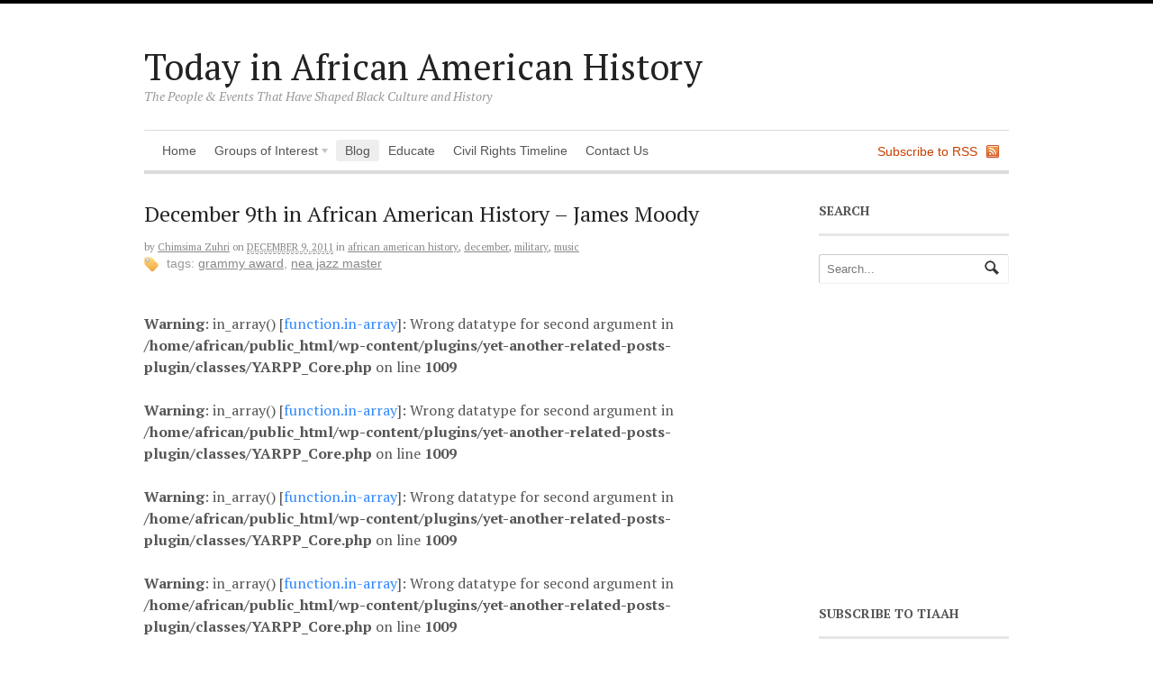

--- FILE ---
content_type: text/html; charset=UTF-8
request_url: http://todayinafricanamericanhistory.com/december-9th-in-african-american-history-james-moody/
body_size: 55152
content:
<!DOCTYPE html>
<html lang="en-US">
<head>
<meta charset="UTF-8" />
<title>December 9th in African American History &#8211; James Moody  |  Today in African American History</title>
<meta http-equiv="Content-Type" content="text/html; charset=UTF-8" />
<link rel="stylesheet" type="text/css" href="http://todayinafricanamericanhistory.com/wp-content/themes/canvas/style.css" media="all" />
<link rel="pingback" href="http://todayinafricanamericanhistory.com/xmlrpc.php" />
<link rel='dns-prefetch' href='//assets.pinterest.com' />
<link rel='dns-prefetch' href='//s.w.org' />
<link rel="alternate" type="application/rss+xml" title="Today in African American History &raquo; Feed" href="http://todayinafricanamericanhistory.com/feed/" />
<link rel="alternate" type="application/rss+xml" title="Today in African American History &raquo; Comments Feed" href="http://todayinafricanamericanhistory.com/comments/feed/" />
<link rel="alternate" type="application/rss+xml" title="Today in African American History &raquo; December 9th in African American History &#8211; James Moody Comments Feed" href="http://todayinafricanamericanhistory.com/december-9th-in-african-american-history-james-moody/feed/" />
		<script type="text/javascript">
			window._wpemojiSettings = {"baseUrl":"https:\/\/s.w.org\/images\/core\/emoji\/2.2.1\/72x72\/","ext":".png","svgUrl":"https:\/\/s.w.org\/images\/core\/emoji\/2.2.1\/svg\/","svgExt":".svg","source":{"concatemoji":"http:\/\/todayinafricanamericanhistory.com\/wp-includes\/js\/wp-emoji-release.min.js?ver=4.7.26"}};
			!function(t,a,e){var r,n,i,o=a.createElement("canvas"),l=o.getContext&&o.getContext("2d");function c(t){var e=a.createElement("script");e.src=t,e.defer=e.type="text/javascript",a.getElementsByTagName("head")[0].appendChild(e)}for(i=Array("flag","emoji4"),e.supports={everything:!0,everythingExceptFlag:!0},n=0;n<i.length;n++)e.supports[i[n]]=function(t){var e,a=String.fromCharCode;if(!l||!l.fillText)return!1;switch(l.clearRect(0,0,o.width,o.height),l.textBaseline="top",l.font="600 32px Arial",t){case"flag":return(l.fillText(a(55356,56826,55356,56819),0,0),o.toDataURL().length<3e3)?!1:(l.clearRect(0,0,o.width,o.height),l.fillText(a(55356,57331,65039,8205,55356,57096),0,0),e=o.toDataURL(),l.clearRect(0,0,o.width,o.height),l.fillText(a(55356,57331,55356,57096),0,0),e!==o.toDataURL());case"emoji4":return l.fillText(a(55357,56425,55356,57341,8205,55357,56507),0,0),e=o.toDataURL(),l.clearRect(0,0,o.width,o.height),l.fillText(a(55357,56425,55356,57341,55357,56507),0,0),e!==o.toDataURL()}return!1}(i[n]),e.supports.everything=e.supports.everything&&e.supports[i[n]],"flag"!==i[n]&&(e.supports.everythingExceptFlag=e.supports.everythingExceptFlag&&e.supports[i[n]]);e.supports.everythingExceptFlag=e.supports.everythingExceptFlag&&!e.supports.flag,e.DOMReady=!1,e.readyCallback=function(){e.DOMReady=!0},e.supports.everything||(r=function(){e.readyCallback()},a.addEventListener?(a.addEventListener("DOMContentLoaded",r,!1),t.addEventListener("load",r,!1)):(t.attachEvent("onload",r),a.attachEvent("onreadystatechange",function(){"complete"===a.readyState&&e.readyCallback()})),(r=e.source||{}).concatemoji?c(r.concatemoji):r.wpemoji&&r.twemoji&&(c(r.twemoji),c(r.wpemoji)))}(window,document,window._wpemojiSettings);
		</script>
		<style type="text/css">
img.wp-smiley,
img.emoji {
	display: inline !important;
	border: none !important;
	box-shadow: none !important;
	height: 1em !important;
	width: 1em !important;
	margin: 0 .07em !important;
	vertical-align: -0.1em !important;
	background: none !important;
	padding: 0 !important;
}
</style>
<link rel='stylesheet' id='yarppWidgetCss-css'  href='http://todayinafricanamericanhistory.com/wp-content/plugins/yet-another-related-posts-plugin/style/widget.css?ver=4.7.26' type='text/css' media='all' />
<link rel='stylesheet' id='pinterest-pin-it-button-plugin-styles-css'  href='http://todayinafricanamericanhistory.com/wp-content/plugins/pinterest-pin-it-button/css/public.css?ver=2.1.0.1' type='text/css' media='all' />
<link rel='stylesheet' id='contact-form-7-css'  href='http://todayinafricanamericanhistory.com/wp-content/plugins/contact-form-7/includes/css/styles.css?ver=4.8' type='text/css' media='all' />
<link rel='stylesheet' id='woo-layout-dynamic-css'  href='http://todayinafricanamericanhistory.com/december-9th-in-african-american-history-james-moody/?woo-layout-css=load&#038;ver=4.7.26' type='text/css' media='all' />
<script type='text/javascript' src='http://todayinafricanamericanhistory.com/wp-includes/js/jquery/jquery.js?ver=1.12.4'></script>
<script type='text/javascript' src='http://todayinafricanamericanhistory.com/wp-includes/js/jquery/jquery-migrate.min.js?ver=1.4.1'></script>
<script type='text/javascript' src='http://todayinafricanamericanhistory.com/wp-content/themes/canvas/includes/js/slides.min.jquery.js?ver=4.7.26'></script>
<script type='text/javascript' src='http://todayinafricanamericanhistory.com/wp-content/themes/canvas/includes/js/feedback.js?ver=4.7.26'></script>
<script type='text/javascript' src='http://todayinafricanamericanhistory.com/wp-content/themes/canvas/includes/js/general.js?ver=4.7.26'></script>
<script type='text/javascript' src='http://todayinafricanamericanhistory.com/wp-content/plugins/google-analyticator/external-tracking.min.js?ver=6.5.4'></script>
<link rel='https://api.w.org/' href='http://todayinafricanamericanhistory.com/wp-json/' />
<link rel="EditURI" type="application/rsd+xml" title="RSD" href="http://todayinafricanamericanhistory.com/xmlrpc.php?rsd" />
<link rel="wlwmanifest" type="application/wlwmanifest+xml" href="http://todayinafricanamericanhistory.com/wp-includes/wlwmanifest.xml" /> 
<link rel='prev' title='December 8th in African American History &#8211; Julian Carey Dixon' href='http://todayinafricanamericanhistory.com/december-8th-in-african-american-history-julian-carey-dixon/' />
<link rel='next' title='December 9th in African American History &#8211; Toni Cade Bambara' href='http://todayinafricanamericanhistory.com/december-9th-in-african-american-history-toni-cade-bambara/' />
<meta name="generator" content="WordPress 4.7.26" />
<link rel='shortlink' href='http://todayinafricanamericanhistory.com/?p=2944' />
<link rel="alternate" type="application/json+oembed" href="http://todayinafricanamericanhistory.com/wp-json/oembed/1.0/embed?url=http%3A%2F%2Ftodayinafricanamericanhistory.com%2Fdecember-9th-in-african-american-history-james-moody%2F" />
<link rel="alternate" type="text/xml+oembed" href="http://todayinafricanamericanhistory.com/wp-json/oembed/1.0/embed?url=http%3A%2F%2Ftodayinafricanamericanhistory.com%2Fdecember-9th-in-african-american-history-james-moody%2F&#038;format=xml" />
<meta name="crosslinker_version" content="3.0.1.8/3050a15bb931ec5f05b1d00186226e89/d2c7ff35288e167a71e67f980cd59600" />
            	<style type='text/css'>

                /* wordpress title cloud styles*/

            		#footer-cloud a.title-clouds {

            		  color:;

                      font-family:'';

            		}
                    
                    #footer-cloud a.title-clouds:hover {

            		  color:;

            		}

            	</style>

            	
<!-- Theme version -->
<meta name="generator" content="Canvas 4.7.3" />
<meta name="generator" content="WooFramework 5.3.12" />

<!-- Woo Custom Styling -->
<style type="text/css">
#logo .site-title, #logo .site-description { display:block; }
body {background-color:#ffffff;background-repeat:no-repeat;background-position:top center;border-top:4px solid #000000;}
#header {background-repeat:no-repeat;background-position:top center;margin-top:0px;margin-bottom:0px;padding-top:40px;padding-bottom:30px;border:0px solid ;}
#logo .site-title a {font:normal 40px/1em 'PT Serif', arial, sans-serif;color:#222222;}
#logo .site-description {font:italic 14px/1em 'PT Serif', arial, sans-serif;color:#999999;}
body, p { font:normal 14px/1.5em Arial, sans-serif;color:#555555; }
h1 { font:normal 28px/1.5em 'PT Serif', arial, sans-serif;color:#222222; }h2 { font:normal 18px/1.5em 'PT Serif', arial, sans-serif;color:#222222; }h3 { font:normal 16px/1.5em 'PT Serif', arial, sans-serif;color:#222222; }h4 { font:normal 14px/1.5em 'PT Serif', arial, sans-serif;color:#222222; }h5 { font:normal 14px/1.5em 'PT Serif', arial, sans-serif;color:#222222; }h6 { font:normal 14px/1.5em 'PT Serif', arial, sans-serif;color:#222222; }
.post .title, .page .title, .post .title a:link, .post .title a:visited, .page .title a:link, .page .title a:visited {font:normal 24px/1.2em 'PT Serif', arial, sans-serif;color:#222222;}
.post-meta { font:normal 11px/1.5em 'PT Serif', arial, sans-serif;color:#868686; }
.entry, .entry p{ font:normal 16px/1.5em 'PT Serif', arial, sans-serif;color:#555555; }
.post-more {font:normal 12px/1.5em Arial, sans-serif;color:#868686;border-top:4px solid #e6e6e6;border-bottom:1px solid #e6e6e6;}
#post-author, #connect {border-top:1px solid #e6e6e6;border-bottom:4px solid #e6e6e6;background-color:#fafafa}
.nav-entries, .wp-pagenavi, .woo-pagination {border-top:1px solid #e6e6e6;border-bottom:4px solid #e6e6e6; padding: 12px 0px; }
.nav-entries a, .wp-pagenavi a:link, .wp-pagenavi a:visited, .wp-pagenavi .current, .wp-pagenavi .on, .wp-pagenavi a:hover, .wp-pagenavi span.extend, .wp-pagenavi span.pages, .woo-pagination { font:italic 12px/1em 'PT Serif', arial, sans-serif;color:#777777; }
.wp-pagenavi a:link, .wp-pagenavi a:visited, .woo-pagination a, .woo-pagination a:hover, .wp-pagenavi span.extend, .wp-pagenavi span.pages, .wp-pagenavi span.current {color:#777777!important}
.widget h3 {font:bold 14px/1.5em PT Serif;color:#555555;border-bottom:3px solid #e6e6e6;}
.widget_recent_comments li, #twitter li { border-color: #e6e6e6;}
.widget p, .widget .textwidget { font:normal 12px/1.5em Arial, sans-serif;color:#555555; }
.widget {font:normal 12px/1.5em Arial, sans-serif;color:#555555;border-radius:0px;-moz-border-radius:0px;-webkit-border-radius:0px;}
#tabs .inside li a { font:bold 12px/1.5em 'PT Serif', arial, sans-serif;color:#555555; }
#tabs .inside li span.meta, #tabs ul.wooTabs li a { font:normal 11px/1.5em "Trebuchet MS", Tahoma, sans-serif;color:#777777; }
.nav a, #navigation ul.rss a { font:normal 14px/1em Arial, sans-serif;color:#555555; }
#navigation {border-top:1px solid #dbdbdb;border-bottom:4px solid #dbdbdb;border-left:0px solid #dbdbdb;border-right:0px solid #dbdbdb;border-radius:0px; -moz-border-radius:0px; -webkit-border-radius:0px;}
#top .nav a { font:normal 14px/1em Arial, sans-serif;color:#ddd; }
#footer, #footer p { font:italic 14px/1em 'PT Serif', arial, sans-serif;color:#777777; }
#footer {border-top:4px solid #dbdbdb;border-bottom:0px solid ;border-left:0px solid ;border-right:0px solid ;border-radius:0px; -moz-border-radius:0px; -webkit-border-radius:0px;}
.magazine #loopedSlider .content h2.title a { font:bold 24px/1em Arial, sans-serif;color:#ffffff; }
.magazine #loopedSlider .content .excerpt p { font:normal 12px/1.5em Arial, sans-serif;color:#cccccc; }
.business #loopedSlider .content h2.title a { font:bold 24px/1em Arial, sans-serif;color:#ffffff; }
.business #loopedSlider .content p { font:normal 12px/1.5em Arial, sans-serif;color:#cccccc; }
.archive_header { font:normal 18px/1em Arial, sans-serif;color:#555555;border-bottom:5px solid #e6e6e6;}
</style>
<!-- /Woo Custom Styling -->


<!-- Google Webfonts -->
<link href="http://fonts.googleapis.com/css?family=PT+Serif:r,b,i,bi" rel="stylesheet" type="text/css" />
<!-- Google Analytics Tracking by Google Analyticator 6.5.4: http://www.videousermanuals.com/google-analyticator/ -->
<script type="text/javascript">
    var analyticsFileTypes = [''];
    var analyticsSnippet = 'enabled';
    var analyticsEventTracking = 'enabled';
</script>
<script type="text/javascript">
	var _gaq = _gaq || [];
  
	_gaq.push(['_setAccount', 'UA-5666572-23']);
    _gaq.push(['_addDevId', 'i9k95']); // Google Analyticator App ID with Google
	_gaq.push(['_trackPageview']);

	(function() {
		var ga = document.createElement('script'); ga.type = 'text/javascript'; ga.async = true;
		                ga.src = ('https:' == document.location.protocol ? 'https://ssl' : 'http://www') + '.google-analytics.com/ga.js';
		                var s = document.getElementsByTagName('script')[0]; s.parentNode.insertBefore(ga, s);
	})();
</script>

<!-- Woo Shortcodes CSS -->
<link href="http://todayinafricanamericanhistory.com/wp-content/themes/canvas/functions/css/shortcodes.css" rel="stylesheet" type="text/css" />

<!-- Custom Stylesheet -->
<link href="http://todayinafricanamericanhistory.com/wp-content/themes/canvas/custom.css" rel="stylesheet" type="text/css" />
</head>
<body class="post-template-default single single-post postid-2944 single-format-standard chrome two-col-left width-960 two-col-left-960">
<div id="wrapper">        
	    
	<div id="header" class="col-full">
 		
		       
		<div id="logo">
		<span class="site-title"><a href="http://todayinafricanamericanhistory.com/">Today in African American History</a></span>
<span class="site-description">The People &amp; Events That Have Shaped Black Culture and History</span>
		</div><!-- /#logo -->
	       
		       
	</div><!-- /#header -->
		<div id="navigation" class="col-full">
				<ul class="rss fr">
						<li class="sub-rss"><a href="http://todayinafricanamericanhistory.com/feed/">Subscribe to RSS</a></li>
		</ul>
				<ul id="main-nav" class="nav fl"><li id="menu-item-3380" class="menu-item menu-item-type-custom menu-item-object-custom menu-item-home menu-item-3380"><a href="http://todayinafricanamericanhistory.com/">Home</a></li>
<li id="menu-item-3382" class="menu-item menu-item-type-post_type menu-item-object-page menu-item-has-children menu-item-3382"><a href="http://todayinafricanamericanhistory.com/groups-of-interest/">Groups of Interest</a>
<ul class="sub-menu">
	<li id="menu-item-3974" class="menu-item menu-item-type-custom menu-item-object-custom menu-item-3974"><a href="http://todayinafricanamericanhistory.com/?s=Academy+Award&#038;submit.x=0&#038;submit.y=0">Academy Award Winners</a></li>
	<li id="menu-item-3387" class="menu-item menu-item-type-post_type menu-item-object-page menu-item-3387"><a href="http://todayinafricanamericanhistory.com/groups-of-interest/basketball/">Basketball Greats</a></li>
	<li id="menu-item-3379" class="menu-item menu-item-type-custom menu-item-object-custom menu-item-3379"><a title="Civil Rights Leadership" href="http://todayinafricanamericanhistory.com/?s=Civil+Rights+Leader">Civil Rights Leaders</a></li>
	<li id="menu-item-5959" class="menu-item menu-item-type-post_type menu-item-object-page menu-item-5959"><a href="http://todayinafricanamericanhistory.com/groups-of-interest/famous-african-american-baseball-players/">Famous African American Baseball Players</a></li>
	<li id="menu-item-3388" class="menu-item menu-item-type-custom menu-item-object-custom menu-item-3388"><a href="http://todayinafricanamericanhistory.com/?s=National+Football+League">Football Greats</a></li>
	<li id="menu-item-3445" class="menu-item menu-item-type-custom menu-item-object-custom menu-item-3445"><a href="http://todayinafricanamericanhistory.com/?s=Golden+Globe">Golden Globe Award Winners</a></li>
	<li id="menu-item-3773" class="menu-item menu-item-type-custom menu-item-object-custom menu-item-3773"><a href="http://todayinafricanamericanhistory.com/?s=grammy+award&#038;submit.x=0&#038;submit.y=0">Grammy Award Winners</a></li>
	<li id="menu-item-5908" class="menu-item menu-item-type-custom menu-item-object-custom menu-item-5908"><a href="http://todayinafricanamericanhistory.com/groups-of-interest/famous-african-american-baseball-players/">Famous African American Baseball Players</a></li>
	<li id="menu-item-3774" class="menu-item menu-item-type-custom menu-item-object-custom menu-item-3774"><a href="http://todayinafricanamericanhistory.com/?s=Grammy+lifetime+achievement+award&#038;submit.x=0&#038;submit.y=0">Grammy Lifetime Achievement Award Winners</a></li>
	<li id="menu-item-3589" class="menu-item menu-item-type-custom menu-item-object-custom menu-item-3589"><a href="http://todayinafricanamericanhistory.com/?s=nea+jazz+master&#038;submit.x=1&#038;submit.y=4">NEA Jazz Masters</a></li>
	<li id="menu-item-3389" class="menu-item menu-item-type-custom menu-item-object-custom menu-item-3389"><a href="http://todayinafricanamericanhistory.com/?s=Olympic">Olympic Greats</a></li>
</ul>
</li>
<li id="menu-item-5352" class="menu-item menu-item-type-post_type menu-item-object-page current_page_parent menu-item-5352"><a href="http://todayinafricanamericanhistory.com/blog/">Blog</a></li>
<li id="menu-item-3385" class="menu-item menu-item-type-post_type menu-item-object-page menu-item-3385"><a href="http://todayinafricanamericanhistory.com/educate-yourself/">Educate</a></li>
<li id="menu-item-3381" class="menu-item menu-item-type-post_type menu-item-object-page menu-item-3381"><a href="http://todayinafricanamericanhistory.com/civil-rights-timeline/">Civil Rights Timeline</a></li>
<li id="menu-item-3386" class="menu-item menu-item-type-post_type menu-item-object-page menu-item-3386"><a href="http://todayinafricanamericanhistory.com/contactus/">Contact Us</a></li>
</ul>	
	</div><!-- /#navigation -->

       
    <!-- #content Starts -->
	    <div id="content" class="col-full">
    
    	<div id="main-sidebar-container">    

            <!-- #main Starts -->
                        <div id="main">                       
<div class="post-2944 post type-post status-publish format-standard hentry category-african-american-history category-december category-military-2 category-music-2 tag-grammy-award tag-nea-jazz-master">
<h1 class="title">December 9th in African American History &#8211; James Moody</h1><div class="post-meta"><span class=small>By</span> <span class="author vcard"><span class="fn"><a href="http://todayinafricanamericanhistory.com/author/admin/" title="Posts by Chimsima Zuhri" rel="author">Chimsima Zuhri</a></span></span> <span class=small>on</span> <abbr class="date time published" title="2011-12-09T09:08:25-0500">December 9, 2011</abbr>  <span class=small>in <span class="categories"><a href="http://todayinafricanamericanhistory.com/category/african-american-history/">African American History</a>, <a href="http://todayinafricanamericanhistory.com/category/december/">December</a>, <a href="http://todayinafricanamericanhistory.com/category/military-2/">Military</a>, <a href="http://todayinafricanamericanhistory.com/category/music-2/">Music</a></span>   <p class="tags">Tags: <a href="http://todayinafricanamericanhistory.com/tag/grammy-award/" rel="tag">Grammy Award</a>, <a href="http://todayinafricanamericanhistory.com/tag/nea-jazz-master/" rel="tag">NEA Jazz Master</a></p> </span></div>
	<div class="entry">
	    <!--adsense ad injection by Adsense Extreme (http://www.adsenseplugin.it/) failed - tried to add more than 3 ads per page --><br />
<b>Warning</b>:  in_array() [<a href='function.in-array'>function.in-array</a>]: Wrong datatype for second argument in <b>/home/african/public_html/wp-content/plugins/yet-another-related-posts-plugin/classes/YARPP_Core.php</b> on line <b>1009</b><br />
<br />
<b>Warning</b>:  in_array() [<a href='function.in-array'>function.in-array</a>]: Wrong datatype for second argument in <b>/home/african/public_html/wp-content/plugins/yet-another-related-posts-plugin/classes/YARPP_Core.php</b> on line <b>1009</b><br />
<!--adsense ad injection by Adsense Extreme (http://www.adsenseplugin.it/) failed - tried to add more than 3 ads per page --><br />
<b>Warning</b>:  in_array() [<a href='function.in-array'>function.in-array</a>]: Wrong datatype for second argument in <b>/home/african/public_html/wp-content/plugins/yet-another-related-posts-plugin/classes/YARPP_Core.php</b> on line <b>1009</b><br />
<br />
<b>Warning</b>:  in_array() [<a href='function.in-array'>function.in-array</a>]: Wrong datatype for second argument in <b>/home/african/public_html/wp-content/plugins/yet-another-related-posts-plugin/classes/YARPP_Core.php</b> on line <b>1009</b><br />
<br />
<b>Warning</b>:  in_array() [<a href='function.in-array'>function.in-array</a>]: Wrong datatype for second argument in <b>/home/african/public_html/wp-content/plugins/yet-another-related-posts-plugin/classes/YARPP_Core.php</b> on line <b>1009</b><br />
<br />
<b>Warning</b>:  in_array() [<a href='function.in-array'>function.in-array</a>]: Wrong datatype for second argument in <b>/home/african/public_html/wp-content/plugins/yet-another-related-posts-plugin/classes/YARPP_Core.php</b> on line <b>1009</b><br />
<!-- Google Ads Injected by Adsense-Extreme--><div class="adsxtrm" id="adsxtrm1" style="padding:7px; display: block; margin-left: auto; margin-right: auto; text-align: center;"><!-- AdSense Extreme num: 1 --><script type="text/javascript"><!--
      
      google_ad_client = "pub-5887612464459532"; google_alternate_color = "FFFFFF";
    google_ad_width = 728; google_ad_height = 90;
    google_ad_format = "728x90_as"; google_ad_type = "text_image";
    google_ad_channel ="4854071705"; google_color_border = "FFFFFF";
    google_color_link = "000000"; google_color_bg = "FFFFFF";
    google_color_text = "666666"; google_color_url = "333333";
    google_ui_features = "rc:0"; //--></script>
    <script type="text/javascript" src="http://pagead2.googlesyndication.com/pagead/show_ads.js"></script></div><!-- google_ad_section_start --><h1><a onclick="javascript:pageTracker._trackPageview('/downloads/wp-content/uploads/2011/12/2642.jpg');"  href="http://todayinafricanamericanhistory.com/wp-content/uploads/2011/12/2642.jpg"><img class="alignright size-thumbnail wp-image-2945" title="2642" src="http://todayinafricanamericanhistory.com/wp-content/uploads/2011/12/2642-150x150.jpg" alt="" width="150" height="150" /></a>December 9, 2010 James Moody, jazz saxophonist and flute player, died.</h1>
<p>Moody was born March 26, 1925 in Savannah, Georgia. He joined the United States Army Air Corps in 1943 and played in the “Negro band” on a segregated base until he was discharged in 1946. In 1948, he relocated to Europe because he had been “scarred by racism in the United States.”</p>
<p><span id="more-2944"></span>In 1952, Moody returned to the U. S. and over his career recorded more than 50 albums, including “Moody’s Mood For Love” (1952), which was inducted into the Grammy Hall of Fame in 2001 as a recording of “qualitative or historical significance,” “Feelin’ It Together” (1973), “Moody Plays Mancini” (1997), and his last album, “Moody 4B” (2010), which was nominated for the Grammy Award for the Best Jazz Instrumental Album.</p><!-- Google Ads Injected by Adsense-Extreme--><div class="adsxtrm" id="adsxtrm2" style="padding:7px; display: block; margin-left: auto; margin-right: auto; text-align: center;"><!-- AdSense Extreme num: 2 --><script type="text/javascript"><!--
      
      google_ad_client = "pub-5887612464459532"; google_alternate_color = "FFFFFF";
    google_ad_width = 728; google_ad_height = 90;
    google_ad_format = "728x90_as"; google_ad_type = "text_image";
    google_ad_channel ="4854071705"; google_color_border = "FFFFFF";
    google_color_link = "000000"; google_color_bg = "FFFFFF";
    google_color_text = "666666"; google_color_url = "333333";
    google_ui_features = "rc:0"; //--></script>
    <script type="text/javascript" src="http://pagead2.googlesyndication.com/pagead/show_ads.js"></script></div>
<p>In 1998, the National Endowment for the Arts designated Moody a NEA Jazz Master, the highest honor the United States bestows on a jazz musician. In 2005, Moody established the Moody Scholarship Fund at the Conservatory of Music at the State University of New York.</p>
<p><iframe width="420" height="315" src="http://www.youtube.com/embed/buVhCpB9pAI" frameborder="0" allowfullscreen></iframe></p>
<!-- google_ad_section_end --><!-- Google Ads Injected by Adsense-Extreme--><div class="adsxtrm" id="adsxtrm3" style="padding:7px; display: block; margin-left: auto; margin-right: auto; text-align: center;"><!-- AdSense Extreme num: 3 --><script type="text/javascript"><!--
      
      google_ad_client = "pub-5887612464459532"; google_alternate_color = "FFFFFF";
    google_ad_width = 728; google_ad_height = 90;
    google_ad_format = "728x90_as"; google_ad_type = "text_image";
    google_ad_channel ="4854071705"; google_color_border = "FFFFFF";
    google_color_link = "000000"; google_color_bg = "FFFFFF";
    google_color_text = "666666"; google_color_url = "333333";
    google_ui_features = "rc:0"; //--></script>
    <script type="text/javascript" src="http://pagead2.googlesyndication.com/pagead/show_ads.js"></script></div><div class="pin-it-btn-wrapper"><a href="//www.pinterest.com/pin/create/button/?url=http%3A%2F%2Ftodayinafricanamericanhistory.com%2Fdecember-9th-in-african-american-history-james-moody%2F&media=http%3A%2F%2Ftodayinafricanamericanhistory.com%2Fwp-content%2Fuploads%2F2011%2F12%2F2642.jpg&description=December%209th%20in%20African%20American%20History%20-%20James%20Moody" data-pin-do="buttonBookmark" data-pin-config="none"     rel="nobox"><img src="//assets.pinterest.com/images/pidgets/pin_it_button.png" title="Pin It" data-pib-button="true" /></a></div><div class='yarpp-related'>
<p>Related posts:</p><ol>
<li><a href="http://todayinafricanamericanhistory.com/september-7th-in-african-american-history-theodore-walter-sonny-rollins/" rel="bookmark" title="September 7th in African American History &#8211; Theodore Walter “Sonny” Rollins">September 7th in African American History &#8211; Theodore Walter “Sonny” Rollins </a> <small>September 7, 1930 Theodore Walter “Sonny” Rollins, jazz tenor saxophonist...</small></li>
<li><a href="http://todayinafricanamericanhistory.com/march-22nd-in-african-american-history-george-benson/" rel="bookmark" title="March 22nd in African American History &#8211; George Benson">March 22nd in African American History &#8211; George Benson </a> <small>March 22, 1943 George Benson, Grammy Award winning jazz guitarist...</small></li>
<li><a href="http://todayinafricanamericanhistory.com/october-16th-in-african-american-history-arthur-art-blakey/" rel="bookmark" title="October 16th in African American History &#8211; Arthur Art Blakey">October 16th in African American History &#8211; Arthur Art Blakey </a> <small>October 16, 1990 Arthur “Art” Blakey, jazz drummer and bandleader,...</small></li>
<li><a href="http://todayinafricanamericanhistory.com/june-30th-in-african-american-history-joe-henderson/" rel="bookmark" title="Joe Henderson &#8211; June 30th in African American History">Joe Henderson &#8211; June 30th in African American History </a> <small>June 30, 2001 Joe Henderson, jazz tenor saxophonist, died. Henderson...</small></li>
<li><a href="http://todayinafricanamericanhistory.com/march-29th-in-african-american-history-joe-williams/" rel="bookmark" title="March 29th in African American History &#8211; Joe Williams">March 29th in African American History &#8211; Joe Williams </a> <small>March 29, 1999 Joe Williams, jazz singer, died. Williams was...</small></li>
</ol>
</div>
	</div><!-- /.entry -->
	<div class="fix"></div>
<div id="post-author">
	<div class="profile-image"><img alt='' src='http://0.gravatar.com/avatar/09dcbd4fbd958fa79fc8441ed9cff9cf?s=80&#038;d=mm&#038;r=g' srcset='http://0.gravatar.com/avatar/09dcbd4fbd958fa79fc8441ed9cff9cf?s=160&amp;d=mm&amp;r=g 2x' class='avatar avatar-80 photo' height='80' width='80' /></div>
	<div class="profile-content">
		<h4>About Chimsima Zuhri</h4>
						<div class="profile-link">
			<a href="http://todayinafricanamericanhistory.com/author/admin/">
				View all posts by Chimsima Zuhri <span class="meta-nav">&rarr;</span>			</a>
		</div><!-- #profile-link	-->
			</div>
	<div class="fix"></div>
</div>
<div class="post-utility"><p class="tags"><a href="http://todayinafricanamericanhistory.com/tag/grammy-award/" rel="tag">Grammy Award</a>, <a href="http://todayinafricanamericanhistory.com/tag/nea-jazz-master/" rel="tag">NEA Jazz Master</a></p> </div>
</div><!-- /.post -->
	        <div class="post-entries">
	            <div class="nav-prev fl"><a href="http://todayinafricanamericanhistory.com/december-8th-in-african-american-history-julian-carey-dixon/" rel="prev"><span class="meta-nav">&larr;</span> December 8th in African American History &#8211; Julian Carey Dixon</a></div>
	            <div class="nav-next fr"><a href="http://todayinafricanamericanhistory.com/december-9th-in-african-american-history-toni-cade-bambara/" rel="next">December 9th in African American History &#8211; Toni Cade Bambara <span class="meta-nav">&rarr;</span></a></div>
	            <div class="fix"></div>
	        </div>	
	
		<div id="comments"><h5 class="nocomments">No comments yet.</h5></div>	<div id="respond" class="comment-respond">
		<h3 id="reply-title" class="comment-reply-title">Leave a Reply <small><a rel="nofollow" id="cancel-comment-reply-link" href="/december-9th-in-african-american-history-james-moody/#respond" style="display:none;">Click here to cancel reply.</a></small></h3>			<form action="http://todayinafricanamericanhistory.com/wp-comments-post.php" method="post" id="commentform" class="comment-form">
				<p class="comment-form-comment"><label class="hide" for="comment">Comment</label> <textarea tabindex="4" id="comment" name="comment" cols="50" rows="10" maxlength="65525" aria-required="true" required="required"></textarea></p><p class="comment-form-author"><input id="author" name="author" type="text" class="txt" tabindex="1" value="" size="30" aria-required='true' /><label for="author">Name <span class="required">(required)</span></label> </p>
<p class="comment-form-email"><input id="email" name="email" type="text" class="txt" tabindex="2" value="" size="30" aria-required='true' /><label for="email">Email (will not be published) <span class="required">(required)</span></label> </p>
<p class="comment-form-url"><input id="url" name="url" type="text" class="txt" tabindex="3" value="" size="30" /><label for="url">Website</label></p>
<p class="form-submit"><input name="submit" type="submit" id="submit" class="submit" value="Submit Comment" /> <input type='hidden' name='comment_post_ID' value='2944' id='comment_post_ID' />
<input type='hidden' name='comment_parent' id='comment_parent' value='0' />
</p><p style="display: none;"><input type="hidden" id="akismet_comment_nonce" name="akismet_comment_nonce" value="da6703d2af" /></p>			<div style="display:block;" id="secureimgdiv">
				<p><label for="cas_fieldname">Anti-spam word: (Required)</label><span style="color:#FF0000;">*</span><br />
				<small>To prove you're a person (not a spam script), type the security word shown in the picture. Click on the picture to hear an audio file of the word.</small><br />
				<input type="text" name="0a5c0799db8c5b65c1ee14123dfc0243" id="cas_fieldname" size="30" />
				<input id="cas_match" type="hidden" name="matchthis" value="7597568" />
				<a id="cas_link" href="http://todayinafricanamericanhistory.com/wp-content/plugins/peters-custom-anti-spam-image/custom_anti_spam.php?audioselect=7597568" rel="nofollow" title="Click to hear an audio file of the anti-spam word">
				<img id="cas_image" src="http://todayinafricanamericanhistory.com/wp-content/plugins/peters-custom-anti-spam-image/custom_anti_spam.php?antiselect=7597568" alt="Anti-spam image" style="border:1px solid black;vertical-align:top;height:50px;width:160px;" /></a></p>
			</div>
			<script type='text/javascript'>
                <!--
                    var commentinput = document.getElementById("comment").parentNode;
                    var submitp = commentinput.parentNode;
                    var substitution2 = document.getElementById("secureimgdiv");
                    submitp.insertBefore(substitution2, commentinput);
                // -->
                </script>
<p style="display: none;"><input type="hidden" id="ak_js" name="ak_js" value="155"/></p>			</form>
			</div><!-- #respond -->
	     
            </div><!-- /#main -->
                
            <div id="sidebar">
	<div id="woo_search-2" class="widget widget_woo_search"><h3>Search</h3><div class="search_main">
    <form method="get" class="searchform" action="http://todayinafricanamericanhistory.com/" >
        <input type="text" class="field s" name="s" value="Search..." onfocus="if (this.value == 'Search...') {this.value = '';}" onblur="if (this.value == '') {this.value = 'Search...';}" />
        <input type="image" src="http://todayinafricanamericanhistory.com/wp-content/themes/canvas/images/ico-search.png" alt="Search" class="submit" name="submit" />
    </form>    
    <div class="fix"></div>
</div>
</div><div id="text-4" class="widget widget_text">			<div class="textwidget"><iframe src="//www.facebook.com/plugins/likebox.php?href=https%3A%2F%2Fwww.facebook.com%2Fpages%2FToday-in-African-American-History%2F142739999096965&amp;width=210&amp;height=290&amp;colorscheme=light&amp;show_faces=true&amp;border_color&amp;stream=false&amp;header=true&amp;appId=150528035046474" scrolling="no" frameborder="0" style="border:none; overflow:hidden; width:210px; height:290px;" allowTransparency="true"></iframe></div>
		</div><div id="aeopt-2" class="widget adsense_extreme_Widget"><!--adsense ad injection by Adsense Extreme (http://www.adsenseplugin.it/) failed - tried to add more than 3 ads per page --></div><div id="s2_form_widget-3" class="widget s2_form_widget"><h3>Subscribe to TiAAH</h3><div class="search"><form name="s2formwidget" method="post" action="http://todayinafricanamericanhistory.com/contactus/"><input type="hidden" name="ip" value="3.136.22.133" /><span style="display:none !important"><label for="firstname">Leave This Blank:</label><input type="text" id="firstname" name="firstname" /><label for="lastname">Leave This Blank Too:</label><input type="text" id="lastname" name="lastname" /><label for="uri">Do Not Change This:</label><input type="text" id="uri" name="uri" value="http://" /></span><p><label for="s2email">Your email:</label><br /><input type="email" name="email" id="s2email" value="Enter email address..." size="20" onfocus="if (this.value === 'Enter email address...') {this.value = '';}" onblur="if (this.value === '') {this.value = 'Enter email address...';}" /></p><p><input type="submit" name="subscribe" value="Subscribe" />&nbsp;<input type="submit" name="unsubscribe" value="Unsubscribe" /></p></form>
</div></div><div id="categories-3" class="widget widget_categories"><h3>African American History Categories</h3><label class="screen-reader-text" for="cat">African American History Categories</label><select  name='cat' id='cat' class='postform' >
	<option value='-1'>Select Category</option>
	<option class="level-0" value="782">Acting</option>
	<option class="level-0" value="3">African American History</option>
	<option class="level-0" value="2841">April</option>
	<option class="level-0" value="799">Artist</option>
	<option class="level-0" value="2845">August</option>
	<option class="level-0" value="786">Author</option>
	<option class="level-0" value="787">Civil Rights</option>
	<option class="level-0" value="2849">December</option>
	<option class="level-0" value="1897">Education</option>
	<option class="level-0" value="2839">February</option>
	<option class="level-0" value="2838">January</option>
	<option class="level-0" value="2844">July</option>
	<option class="level-0" value="2843">June</option>
	<option class="level-0" value="2356">Law</option>
	<option class="level-0" value="2840">March</option>
	<option class="level-0" value="2842">May</option>
	<option class="level-0" value="1015">Medicine</option>
	<option class="level-0" value="784">Military</option>
	<option class="level-0" value="783">Music</option>
	<option class="level-0" value="2848">November</option>
	<option class="level-0" value="2847">October</option>
	<option class="level-0" value="804">Politics</option>
	<option class="level-0" value="980">Religion</option>
	<option class="level-0" value="960">Science</option>
	<option class="level-0" value="2846">September</option>
	<option class="level-0" value="785">Sports</option>
</select>

<script type='text/javascript'>
/* <![CDATA[ */
(function() {
	var dropdown = document.getElementById( "cat" );
	function onCatChange() {
		if ( dropdown.options[ dropdown.selectedIndex ].value > 0 ) {
			location.href = "http://todayinafricanamericanhistory.com/?cat=" + dropdown.options[ dropdown.selectedIndex ].value;
		}
	}
	dropdown.onchange = onCatChange;
})();
/* ]]> */
</script>

</div><div id="archives-3" class="widget widget_archive"><h3>Previous Days in African American History</h3>		<label class="screen-reader-text" for="archives-dropdown-3">Previous Days in African American History</label>
		<select id="archives-dropdown-3" name="archive-dropdown" onchange='document.location.href=this.options[this.selectedIndex].value;'>
			
			<option value="">Select Month</option>
				<option value='http://todayinafricanamericanhistory.com/2015/02/'> February 2015 &nbsp;(6)</option>
	<option value='http://todayinafricanamericanhistory.com/2014/08/'> August 2014 &nbsp;(1)</option>
	<option value='http://todayinafricanamericanhistory.com/2014/07/'> July 2014 &nbsp;(1)</option>
	<option value='http://todayinafricanamericanhistory.com/2014/06/'> June 2014 &nbsp;(1)</option>
	<option value='http://todayinafricanamericanhistory.com/2014/04/'> April 2014 &nbsp;(2)</option>
	<option value='http://todayinafricanamericanhistory.com/2014/03/'> March 2014 &nbsp;(17)</option>
	<option value='http://todayinafricanamericanhistory.com/2014/02/'> February 2014 &nbsp;(24)</option>
	<option value='http://todayinafricanamericanhistory.com/2014/01/'> January 2014 &nbsp;(27)</option>
	<option value='http://todayinafricanamericanhistory.com/2013/12/'> December 2013 &nbsp;(17)</option>
	<option value='http://todayinafricanamericanhistory.com/2013/08/'> August 2013 &nbsp;(4)</option>
	<option value='http://todayinafricanamericanhistory.com/2013/07/'> July 2013 &nbsp;(4)</option>
	<option value='http://todayinafricanamericanhistory.com/2013/06/'> June 2013 &nbsp;(3)</option>
	<option value='http://todayinafricanamericanhistory.com/2013/05/'> May 2013 &nbsp;(1)</option>
	<option value='http://todayinafricanamericanhistory.com/2013/04/'> April 2013 &nbsp;(2)</option>
	<option value='http://todayinafricanamericanhistory.com/2013/03/'> March 2013 &nbsp;(20)</option>
	<option value='http://todayinafricanamericanhistory.com/2013/02/'> February 2013 &nbsp;(25)</option>
	<option value='http://todayinafricanamericanhistory.com/2013/01/'> January 2013 &nbsp;(31)</option>
	<option value='http://todayinafricanamericanhistory.com/2012/12/'> December 2012 &nbsp;(24)</option>
	<option value='http://todayinafricanamericanhistory.com/2012/11/'> November 2012 &nbsp;(2)</option>
	<option value='http://todayinafricanamericanhistory.com/2012/08/'> August 2012 &nbsp;(4)</option>
	<option value='http://todayinafricanamericanhistory.com/2012/07/'> July 2012 &nbsp;(7)</option>
	<option value='http://todayinafricanamericanhistory.com/2012/04/'> April 2012 &nbsp;(4)</option>
	<option value='http://todayinafricanamericanhistory.com/2012/03/'> March 2012 &nbsp;(47)</option>
	<option value='http://todayinafricanamericanhistory.com/2012/02/'> February 2012 &nbsp;(58)</option>
	<option value='http://todayinafricanamericanhistory.com/2012/01/'> January 2012 &nbsp;(60)</option>
	<option value='http://todayinafricanamericanhistory.com/2011/12/'> December 2011 &nbsp;(60)</option>
	<option value='http://todayinafricanamericanhistory.com/2011/11/'> November 2011 &nbsp;(54)</option>
	<option value='http://todayinafricanamericanhistory.com/2011/10/'> October 2011 &nbsp;(62)</option>
	<option value='http://todayinafricanamericanhistory.com/2011/09/'> September 2011 &nbsp;(60)</option>
	<option value='http://todayinafricanamericanhistory.com/2011/08/'> August 2011 &nbsp;(62)</option>
	<option value='http://todayinafricanamericanhistory.com/2011/07/'> July 2011 &nbsp;(56)</option>
	<option value='http://todayinafricanamericanhistory.com/2011/06/'> June 2011 &nbsp;(60)</option>
	<option value='http://todayinafricanamericanhistory.com/2011/05/'> May 2011 &nbsp;(62)</option>
	<option value='http://todayinafricanamericanhistory.com/2011/04/'> April 2011 &nbsp;(60)</option>
	<option value='http://todayinafricanamericanhistory.com/2011/03/'> March 2011 &nbsp;(62)</option>
	<option value='http://todayinafricanamericanhistory.com/2011/02/'> February 2011 &nbsp;(55)</option>
	<option value='http://todayinafricanamericanhistory.com/2011/01/'> January 2011 &nbsp;(6)</option>
	<option value='http://todayinafricanamericanhistory.com/2010/11/'> November 2010 &nbsp;(46)</option>
	<option value='http://todayinafricanamericanhistory.com/2010/10/'> October 2010 &nbsp;(62)</option>
	<option value='http://todayinafricanamericanhistory.com/2010/09/'> September 2010 &nbsp;(60)</option>
	<option value='http://todayinafricanamericanhistory.com/2010/08/'> August 2010 &nbsp;(8)</option>

		</select>
		</div><div id="random-posts" class="widget widget_rrm_random_posts"><h3>Other African American History Posts</h3><ul><li><a href="http://todayinafricanamericanhistory.com/october-20th-in-african-american-history-lee-roy-selmon/" rel="bookmark" title="October 20, 2011">October 20th in African American History &#8211; Lee Roy Selmon</a></li>

<li><a href="http://todayinafricanamericanhistory.com/september-17th-in-african-american-history-the-flip-wilson-show/" rel="bookmark" title="September 17, 2011">September 17th in African American History &#8211; The Flip Wilson Show</a></li>

<li><a href="http://todayinafricanamericanhistory.com/january-18th-in-african-american-history-reece-tatum/" rel="bookmark" title="January 18, 2014">Reece “Goose” Tatum &#8211; January 18th in African American History</a></li>

<li><a href="http://todayinafricanamericanhistory.com/august-19th-in-african-american-history-blind-willie-mctell/" rel="bookmark" title="August 19, 2011">August 19th in African American History &#8211; Blind Willie McTell</a></li>

<li><a href="http://todayinafricanamericanhistory.com/january-17th-in-african-american-history-cassius-marcellus-clay-jr-muhammad-ali/" rel="bookmark" title="January 17, 2013">Cassius Marcellus Clay, Jr. (Muhammad Ali) &#8211; January 17th in African American History</a></li>
</ul><!-- Random Posts took 28.300 ms --></div><div id="calendar-3" class="widget widget_calendar"><div id="calendar_wrap" class="calendar_wrap"><table id="wp-calendar">
	<caption>January 2026</caption>
	<thead>
	<tr>
		<th scope="col" title="Monday">M</th>
		<th scope="col" title="Tuesday">T</th>
		<th scope="col" title="Wednesday">W</th>
		<th scope="col" title="Thursday">T</th>
		<th scope="col" title="Friday">F</th>
		<th scope="col" title="Saturday">S</th>
		<th scope="col" title="Sunday">S</th>
	</tr>
	</thead>

	<tfoot>
	<tr>
		<td colspan="3" id="prev"><a href="http://todayinafricanamericanhistory.com/2015/02/">&laquo; Feb</a></td>
		<td class="pad">&nbsp;</td>
		<td colspan="3" id="next" class="pad">&nbsp;</td>
	</tr>
	</tfoot>

	<tbody>
	<tr>
		<td colspan="3" class="pad">&nbsp;</td><td>1</td><td>2</td><td>3</td><td>4</td>
	</tr>
	<tr>
		<td>5</td><td>6</td><td>7</td><td>8</td><td>9</td><td>10</td><td>11</td>
	</tr>
	<tr>
		<td>12</td><td>13</td><td>14</td><td>15</td><td>16</td><td id="today">17</td><td>18</td>
	</tr>
	<tr>
		<td>19</td><td>20</td><td>21</td><td>22</td><td>23</td><td>24</td><td>25</td>
	</tr>
	<tr>
		<td>26</td><td>27</td><td>28</td><td>29</td><td>30</td><td>31</td>
		<td class="pad" colspan="1">&nbsp;</td>
	</tr>
	</tbody>
	</table></div></div><div id="tag_cloud-3" class="widget widget_tag_cloud"><h3>cloud</h3><div class="tagcloud"><a href='http://todayinafricanamericanhistory.com/tag/academy-award/' class='tag-link-148 tag-link-position-1' title='28 topics' style='font-size: 11.2941176471pt;'>Academy Award</a>
<a href='http://todayinafricanamericanhistory.com/tag/air-force/' class='tag-link-323 tag-link-position-2' title='26 topics' style='font-size: 10.8pt;'>Air Force</a>
<a href='http://todayinafricanamericanhistory.com/tag/all-star/' class='tag-link-170 tag-link-position-3' title='30 topics' style='font-size: 11.7882352941pt;'>All-Star</a>
<a href='http://todayinafricanamericanhistory.com/tag/army/' class='tag-link-154 tag-link-position-4' title='96 topics' style='font-size: 20.0235294118pt;'>Army</a>
<a href='http://todayinafricanamericanhistory.com/tag/athlete/' class='tag-link-179 tag-link-position-5' title='37 topics' style='font-size: 13.2705882353pt;'>athlete</a>
<a href='http://todayinafricanamericanhistory.com/tag/baseball/' class='tag-link-43 tag-link-position-6' title='41 topics' style='font-size: 13.9294117647pt;'>baseball</a>
<a href='http://todayinafricanamericanhistory.com/tag/baseball-hall-of-fame/' class='tag-link-48 tag-link-position-7' title='34 topics' style='font-size: 12.6117647059pt;'>Baseball Hall of Fame</a>
<a href='http://todayinafricanamericanhistory.com/tag/basketball/' class='tag-link-140 tag-link-position-8' title='47 topics' style='font-size: 14.9176470588pt;'>basketball</a>
<a href='http://todayinafricanamericanhistory.com/tag/broadway/' class='tag-link-63 tag-link-position-9' title='56 topics' style='font-size: 16.2352941176pt;'>Broadway</a>
<a href='http://todayinafricanamericanhistory.com/tag/civil-rights-activist/' class='tag-link-35 tag-link-position-10' title='36 topics' style='font-size: 13.1058823529pt;'>civil rights activist</a>
<a href='http://todayinafricanamericanhistory.com/tag/civil-rights-movement/' class='tag-link-300 tag-link-position-11' title='21 topics' style='font-size: 9.31764705882pt;'>Civil Rights Movement</a>
<a href='http://todayinafricanamericanhistory.com/tag/college-football-hall-of-fame/' class='tag-link-373 tag-link-position-12' title='28 topics' style='font-size: 11.2941176471pt;'>College Football Hall of Fame</a>
<a href='http://todayinafricanamericanhistory.com/tag/composer/' class='tag-link-13 tag-link-position-13' title='60 topics' style='font-size: 16.7294117647pt;'>composer</a>
<a href='http://todayinafricanamericanhistory.com/tag/down-beat-jazz-hall-of-fame/' class='tag-link-621 tag-link-position-14' title='45 topics' style='font-size: 14.5882352941pt;'>Down Beat Jazz Hall of Fame</a>
<a href='http://todayinafricanamericanhistory.com/tag/educator/' class='tag-link-128 tag-link-position-15' title='65 topics' style='font-size: 17.2235294118pt;'>educator</a>
<a href='http://todayinafricanamericanhistory.com/tag/emmy-award/' class='tag-link-190 tag-link-position-16' title='30 topics' style='font-size: 11.7882352941pt;'>Emmy Award</a>
<a href='http://todayinafricanamericanhistory.com/tag/football/' class='tag-link-317 tag-link-position-17' title='62 topics' style='font-size: 16.8941176471pt;'>football</a>
<a href='http://todayinafricanamericanhistory.com/tag/grammy-award/' class='tag-link-80 tag-link-position-18' title='127 topics' style='font-size: 22pt;'>Grammy Award</a>
<a href='http://todayinafricanamericanhistory.com/tag/grammy-lifetime-achievement-award/' class='tag-link-387 tag-link-position-19' title='51 topics' style='font-size: 15.5764705882pt;'>Grammy Lifetime Achievement Award</a>
<a href='http://todayinafricanamericanhistory.com/tag/international-boxing-hall-of-fame/' class='tag-link-488 tag-link-position-20' title='22 topics' style='font-size: 9.64705882353pt;'>International Boxing Hall of Fame</a>
<a href='http://todayinafricanamericanhistory.com/tag/jazz/' class='tag-link-59 tag-link-position-21' title='47 topics' style='font-size: 14.9176470588pt;'>jazz</a>
<a href='http://todayinafricanamericanhistory.com/tag/medal-of-honor/' class='tag-link-270 tag-link-position-22' title='50 topics' style='font-size: 15.4117647059pt;'>Medal of Honor</a>
<a href='http://todayinafricanamericanhistory.com/tag/naacp/' class='tag-link-25 tag-link-position-23' title='110 topics' style='font-size: 21.0117647059pt;'>NAACP</a>
<a href='http://todayinafricanamericanhistory.com/tag/naismith-memorial-basketball-hall-of-fame/' class='tag-link-636 tag-link-position-24' title='24 topics' style='font-size: 10.3058823529pt;'>Naismith Memorial Basketball Hall of Fame</a>
<a href='http://todayinafricanamericanhistory.com/tag/national-endowment-for-the-arts/' class='tag-link-157 tag-link-position-25' title='38 topics' style='font-size: 13.4352941176pt;'>National Endowment for the Arts</a>
<a href='http://todayinafricanamericanhistory.com/tag/national-medal-of-arts/' class='tag-link-134 tag-link-position-26' title='28 topics' style='font-size: 11.2941176471pt;'>National Medal of Arts</a>
<a href='http://todayinafricanamericanhistory.com/tag/navy/' class='tag-link-99 tag-link-position-27' title='18 topics' style='font-size: 8.32941176471pt;'>Navy</a>
<a href='http://todayinafricanamericanhistory.com/tag/nea-jazz-master/' class='tag-link-620 tag-link-position-28' title='43 topics' style='font-size: 14.2588235294pt;'>NEA Jazz Master</a>
<a href='http://todayinafricanamericanhistory.com/tag/nfl/' class='tag-link-479 tag-link-position-29' title='32 topics' style='font-size: 12.2823529412pt;'>NFL</a>
<a href='http://todayinafricanamericanhistory.com/tag/olympics/' class='tag-link-51 tag-link-position-30' title='20 topics' style='font-size: 8.98823529412pt;'>Olympics</a>
<a href='http://todayinafricanamericanhistory.com/tag/painter/' class='tag-link-127 tag-link-position-31' title='17 topics' style='font-size: 8pt;'>painter</a>
<a href='http://todayinafricanamericanhistory.com/tag/pianist/' class='tag-link-209 tag-link-position-32' title='22 topics' style='font-size: 9.64705882353pt;'>pianist</a>
<a href='http://todayinafricanamericanhistory.com/tag/poet/' class='tag-link-697 tag-link-position-33' title='25 topics' style='font-size: 10.4705882353pt;'>poet</a>
<a href='http://todayinafricanamericanhistory.com/tag/presidential-medal-of-freedom/' class='tag-link-145 tag-link-position-34' title='53 topics' style='font-size: 15.7411764706pt;'>Presidential Medal of Freedom</a>
<a href='http://todayinafricanamericanhistory.com/tag/pro-football-hall-of-fame/' class='tag-link-374 tag-link-position-35' title='39 topics' style='font-size: 13.6pt;'>Pro Football Hall of Fame</a>
<a href='http://todayinafricanamericanhistory.com/tag/pulitzer-prize/' class='tag-link-251 tag-link-position-36' title='23 topics' style='font-size: 9.97647058824pt;'>Pulitzer Prize</a>
<a href='http://todayinafricanamericanhistory.com/tag/rb/' class='tag-link-182 tag-link-position-37' title='39 topics' style='font-size: 13.6pt;'>R&amp;B</a>
<a href='http://todayinafricanamericanhistory.com/tag/record-producer/' class='tag-link-181 tag-link-position-38' title='18 topics' style='font-size: 8.32941176471pt;'>record producer</a>
<a href='http://todayinafricanamericanhistory.com/tag/rock-and-roll-hall-of-fame/' class='tag-link-126 tag-link-position-39' title='67 topics' style='font-size: 17.3882352941pt;'>Rock and Roll Hall of Fame</a>
<a href='http://todayinafricanamericanhistory.com/tag/singer/' class='tag-link-73 tag-link-position-40' title='109 topics' style='font-size: 20.8470588235pt;'>singer</a>
<a href='http://todayinafricanamericanhistory.com/tag/songwriter/' class='tag-link-124 tag-link-position-41' title='73 topics' style='font-size: 18.0470588235pt;'>songwriter</a>
<a href='http://todayinafricanamericanhistory.com/tag/spingarn-medal/' class='tag-link-38 tag-link-position-42' title='74 topics' style='font-size: 18.2117647059pt;'>Spingarn Medal</a>
<a href='http://todayinafricanamericanhistory.com/tag/tony-award/' class='tag-link-117 tag-link-position-43' title='27 topics' style='font-size: 11.1294117647pt;'>Tony Award</a>
<a href='http://todayinafricanamericanhistory.com/tag/world-war-ii/' class='tag-link-347 tag-link-position-44' title='52 topics' style='font-size: 15.5764705882pt;'>World War II</a>
<a href='http://todayinafricanamericanhistory.com/tag/writer/' class='tag-link-103 tag-link-position-45' title='25 topics' style='font-size: 10.4705882353pt;'>writer</a></div>
</div></div><!-- /#sidebar -->

		</div><!-- /#main-sidebar-container -->         

		
    </div><!-- /#content -->
	
	<div id="footer" class="col-full">
	
		    
	    
		<div id="copyright" class="col-left">
			<p>&copy; 2026 Today in African American History. All Rights Reserved. </p>		</div>
		
		<div id="credit" class="col-right" style="font-size:9pt;"><br/>This blog uses affiliate programs for monetization, which means when you click on links to various sites and products that are recommended in posts and make a purchase, this can result in a commission that is credited to this site. Certain content that appears on this site comes from Amazon services LLC. This content is provided 'as is' and is subject to change or removal at any time.</div>
		
	</div><!-- /#footer  -->
	
	    
	
	</div><!-- /#wrapper -->
	
	<div class="fix"></div><!--/.fix-->
	
	

<!-- tracker added by Ultimate Google Analytics plugin v1.6.0: http://www.oratransplant.nl/uga -->

<script type="text/javascript">

var gaJsHost = (("https:" == document.location.protocol) ? "https://ssl." : "http://www.");

document.write(unescape("%3Cscript src='" + gaJsHost + "google-analytics.com/ga.js' type='text/javascript'%3E%3C/script%3E"));

</script>

<script type="text/javascript">

var pageTracker = _gat._getTracker("UA-5666572-23");

pageTracker._initData();

pageTracker._trackPageview();

</script>

<div id="footer-cloud"></div><link rel='stylesheet' id='yarppRelatedCss-css'  href='http://todayinafricanamericanhistory.com/wp-content/plugins/yet-another-related-posts-plugin/style/related.css?ver=4.7.26' type='text/css' media='all' />
<script type='text/javascript' src='//assets.pinterest.com/js/pinit.js'></script>
<script type='text/javascript' src='http://todayinafricanamericanhistory.com/wp-includes/js/comment-reply.min.js?ver=4.7.26'></script>
<script type='text/javascript'>
/* <![CDATA[ */
var wpcf7 = {"apiSettings":{"root":"http:\/\/todayinafricanamericanhistory.com\/wp-json\/","namespace":"contact-form-7\/v1"},"recaptcha":{"messages":{"empty":"Please verify that you are not a robot."}}};
/* ]]> */
</script>
<script type='text/javascript' src='http://todayinafricanamericanhistory.com/wp-content/plugins/contact-form-7/includes/js/scripts.js?ver=4.8'></script>
<script type='text/javascript' src='http://todayinafricanamericanhistory.com/wp-includes/js/wp-embed.min.js?ver=4.7.26'></script>
<script async="async" type='text/javascript' src='http://todayinafricanamericanhistory.com/wp-content/plugins/akismet/_inc/form.js?ver=4.1.6'></script>
	




	</body>
</html>

--- FILE ---
content_type: text/html; charset=utf-8
request_url: https://www.google.com/recaptcha/api2/aframe
body_size: 268
content:
<!DOCTYPE HTML><html><head><meta http-equiv="content-type" content="text/html; charset=UTF-8"></head><body><script nonce="7WP0dDznbQSOHYCZX7rH9g">/** Anti-fraud and anti-abuse applications only. See google.com/recaptcha */ try{var clients={'sodar':'https://pagead2.googlesyndication.com/pagead/sodar?'};window.addEventListener("message",function(a){try{if(a.source===window.parent){var b=JSON.parse(a.data);var c=clients[b['id']];if(c){var d=document.createElement('img');d.src=c+b['params']+'&rc='+(localStorage.getItem("rc::a")?sessionStorage.getItem("rc::b"):"");window.document.body.appendChild(d);sessionStorage.setItem("rc::e",parseInt(sessionStorage.getItem("rc::e")||0)+1);localStorage.setItem("rc::h",'1768701989780');}}}catch(b){}});window.parent.postMessage("_grecaptcha_ready", "*");}catch(b){}</script></body></html>

--- FILE ---
content_type: text/css
request_url: http://todayinafricanamericanhistory.com/december-9th-in-african-american-history-james-moody/?woo-layout-css=load&ver=4.7.26
body_size: 417
content:
.two-col-left-960 #main-sidebar-container { width: 960px; }
.two-col-left-960 #main-sidebar-container #main { width: 710px; }
.two-col-left-960 #main-sidebar-container #sidebar { width: 211px; }
.two-col-left-960 #sidebar-alt { width: -20px; }

/* Magazine Page Template */
.two-col-left-960 .magazine #loopedSlider { width: 710px; }
.two-col-left-960 .magazine #loopedSlider .container { width: 710px; }


--- FILE ---
content_type: application/javascript
request_url: http://todayinafricanamericanhistory.com/wp-content/themes/canvas/includes/js/feedback.js?ver=4.7.26
body_size: 1509
content:
jQuery(document).ready(function($){

/*-----------------------------------------------------------------------------------*/
/* Feedback slide/fade setup. */
/*-----------------------------------------------------------------------------------*/
	if ( jQuery( '.feedback' ).length ) {
		jQuery( '.feedback' ).each( function () {
			var effect = 'none';
			
			if ( jQuery( this ).hasClass( 'fade' ) ) { effect = 'fade'; }
			
			if ( effect != 'none' ) {
				jQuery( this ).slides({
					container: 'feedback-list', 
					next: 'btn-next', 
					prev: 'btn-prev', 
					effect: effect, 
					play: 5000, 
					fadeSpeed: 350, 
					autoHeight: true, 
					generatePagination: false, 
					hoverPause: true, 
					animationComplete: function () { jQuery( this ).stop(); }, 
					slidesLoaded: function () { jQuery( '.feedback-list .slides_control' ).css( 'height', jQuery( '.feedback-list .quote:first' ).height() ); }
				});
			}
		});
	}				

/*-----------------------------------------------------------------------------------*/
/* Make sure feedback widgets have the correct width on each feedback item. */
/*-----------------------------------------------------------------------------------*/

	if ( jQuery( '.widget_woo_feedback .feedback-list' ).length ) {
		jQuery('.widget_woo_feedback .feedback-list' ).each( function () {
			var width = jQuery( this ).parent().width();
			if ( width ) {
				jQuery( this ).find( '.quote' ).css( 'width', width + 'px' );
			}	
		});
	}
							
}); // End jQuery()